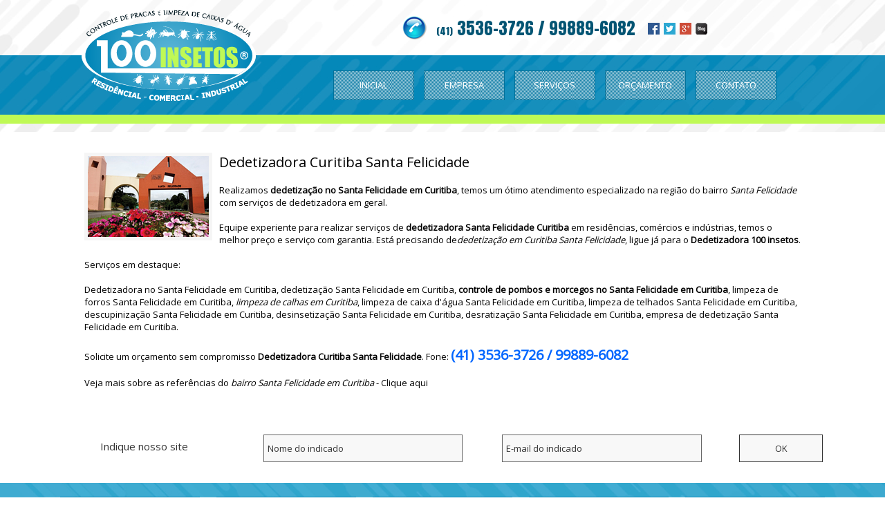

--- FILE ---
content_type: text/html; charset=UTF-8
request_url: https://dedetizadoracuritiba100.com.br/dedetizadora-curitiba-santa-felicidade.php
body_size: 2854
content:

<!DOCTYPE html PUBLIC "-//W3C//DTD XHTML 1.0 Transitional//EN" "https://www.w3.org/TR/xhtml1/DTD/xhtml1-transitional.dtd">
<html xmlns="https://www.w3.org/1999/xhtml">
<head>
<meta http-equiv="Content-Type" content="text/html; charset=utf-8" />
<meta name="viewport" content="width=device-width, initial-scale=1.0, maximum-scale=1.0">
<title>Dedetizadora Curitiba Santa Felicidade | Dedetização Santa Felicidade Curitiba 3536-3726</title>
<meta name="url" content="https://www.dedetizadoracuritiba100.com.br/dedetizadora-curitiba-santa-felicidade.php" />
<link rel="image_src" size"200x200" href="img/safe_image.jpg" />
<link rel="shortcut icon" href="ico.ico"/>
 <meta property="og:image" size"200x200"  content="img/safe_image.jpg" />
  <meta name="language" content="Portugues" />
 <meta name="description" content="Dedetizadora Curitiba Santa Felicidade atendimento especializado com dedetização Santa Felicidade Curitiba melhor preço e serviço em dedetizadora Santa Felicidade" />
  <meta name="keywords" content="dedetizadora curitiba santa felicidade, dedetizadora em curitiba santa felicidade, dedetização curitiba santa felicidade, dedetização curitiba santa felicidade, dedetizadora santa felicidade curitiba, dedetização santa felicidade curitiba, dedetizadora no santa felicidade, limpeza de telhados santa felicidade curitiba" />
  <meta name="ABSTRACT" content="Dedetizadora Curitiba aqui você encontra qualidade e eficiência dedetização residencial, comecial e industrial até 50% mais barato" />
  <meta name="reply-to" content="contato@dedetizadoracuritiba100.com.br" />
  <meta name="copyright" content="dedetizadoracuritiba100.com.br" />
  <meta name="category" content="dedetizadora/curitiba santa felicidade" />
  <meta name="Robots" content="Index,Follow" />
  <meta name="author" content="Webthy Design" />
<link href="styleempresa.css" rel="stylesheet" type="text/css"/>
<link href='https://fonts.googleapis.com/css?family=Open+Sans+Condensed:300|Playfair+Display:400italic' rel='stylesheet' type='text/css' />
<link href='https://fonts.googleapis.com/css?family=Ubuntu' rel='stylesheet' type='text/css'/>
<link href='https://fonts.googleapis.com/css?family=Open+Sans' rel='stylesheet' type='text/css'/>
<link href='https://fonts.googleapis.com/css?family=Dosis' rel='stylesheet' type='text/css'/>
<link href='https://fonts.googleapis.com/css?family=Anton' rel='stylesheet' type='text/css'/>
      
        

<script language="javascript" type="text/javascript">
function validar3() {
var nomei = form1.nomei.value;
var emaili = form1.emaili.value;
var exclude=/[^@\-\.\w]|^[_@\.\-]|[\._\-]{2}|[@\.]{2}|(@)[^@]*\1/;
var check=/@[\w\-]+\./;
var checkend=/\.[a-zA-Z]{2,3}$/;

if (nomei == "Nome do indicado" ) {
alert('Preencha o campo com seu Nome');
form1.nomei.focus();
return false;
}

if (emaili == "E-mail do indicado" ) {
alert('Preencha o campo com seu E-mail');
form1.emaili.focus();
return false;
}
if(((emaili.search(exclude) != -1)||(emaili.search(check)) == -1)||(emaili.search(checkend) == -1))
{ alert('Preencha o E-mail corretamente');
form1.emaili.focus();
return false;}
else {return true;}
}
</script>

</head>

<body>
<div class="container">
  <div class="content">
    <div class="logo"></div>
    
    
    <div class="tele1">
    
    
<div class="icotel"></div>
  <div class="tel"><span class="ddd">(41)</span> 3536-3726 / 99889-6082 </div>
     <div class="rede"><a href="https://www.facebook.com/dedetizadoracuritiba100" target="_blank"><img src="img/face.jpg" alt="dedetizadora curitiba santa felicidade" width="17" height="17" border="0" title="dedetizadora curitiba santa felicidade" /></a></div>
  <div class="rede"><a href="https://twitter.com/100dedetizadora" target="_blank"><img src="img/twitter.jpg" alt="dedetizadora curitiba santa felicidade" width="17" height="17" border="0" title="dedetizadora curitiba santa felicidade" /></a></div>
   <div class="rede"><a href="https://plus.google.com/b/109218669119406920123/109218669119406920123" target="_blank"><img src="img/google.jpg" alt="dedetizadora curitiba santa felicidade" width="17" height="17" border="0" title="dedetizadora em curitiba santa felicidade" /></a></div>
   <div class="rede"><a href="https://www.dedetizadoracuritiba100.com.br/blog" target="_blank"><img src="img/blog.png" alt="Blog dedetizadora curitiba santa felicidade" width="17" height="17" border="0" title="Blog dedetizadora em curitiba santa felicidade" /></a></div>
    
    </div>
     <div class="menu2">
     
      <a href="index.php" target="_parent"><object><div class="men244">INICIAL</div></object></a>
      <a href="empresa.php" target="_parent"><object><div class="men244">EMPRESA</div></object></a>
     <a href="servicos.php" target="_parent"><object> <div class="men244">SERVIÇOS</div></object></a>
      <a href="orcamento.php" target="_parent"><object><div class="men244">ORÇAMENTO</div></object></a>
      <a href="contato.php" target="_parent"><object><div class="men244">CONTATO</div></object></a>
          
     </div>
  
  
  </div>
</div>




  <div class="containersobrenos">
  <div class="contentsobrenos">
   <div class="empres">
   <div class="foto3332"><img src="img/bairros/dedetizadora-curitiba-santa-felicidade.jpg" width="175" height="117" /></div>
   <p><span class="tituser">Dedetizadora Curitiba Santa Felicidade</span><br />
     <span class="empresad"><br />
       <span class="tituser2"> Realizamos  <strong>dedetização no Santa Felicidade em Curitiba</strong>, temos um ótimo atendimento  especializado na região do bairro <em>Santa Felicidade</em> com serviços de dedetizadora em geral. <br />
        <br />
        Equipe experiente para realizar serviços de <strong>dedetizadora Santa Felicidade Curitiba</strong> em residências, comércios e indústrias, temos o melhor preço e serviço com garantia. Está precisando de<em>dedetização em Curitiba Santa Felicidade</em>, ligue já para o <strong>Dedetizadora 100 insetos</strong>. <br />
  <br />
        Serviços em destaque: <br />
  <br />
       Dedetizadora no Santa Felicidade em Curitiba, dedetização Santa Felicidade em Curitiba, <strong>controle de pombos e morcegos no Santa Felicidade em Curitiba</strong>, limpeza de forros Santa Felicidade em Curitiba, <em>limpeza de calhas em Curitiba</em>, limpeza de caixa d'água Santa Felicidade em Curitiba, limpeza de telhados Santa Felicidade em Curitiba, descupinização Santa Felicidade </span></span><span class="empresad"><span class="tituser2">em Curitiba, desinsetização Santa Felicidade </span></span><span class="empresad"><span class="tituser2">em Curitiba, desratização Santa Felicidade em Curitiba, empresa de dedetização Santa Felicidade em Curitiba.<br />
     <br />
     Solicite um orçamento sem compromisso <strong>Dedetizadora Curitiba Santa Felicidade</strong>. Fone: </span><span class="tituser23">(41) 3536-3726 / 99889-6082</span><span class="tituser2"><br />
       <br />
       Veja mais sobre as referências do <em>bairro Santa Felicidade em Curitiba</em> - <a href="https://pt.wikipedia.org/wiki/Santa_Felicidade_(Curitiba)" target="_blank" class="infoser2" rel="nofollow">Clique aqui</a></span></span></p>
</div>
</div>
 </div>




<div class="containerindique">
  <div class="contentindique">
  <form id="form1" name="form1" method="post" action="php/enviaindique.php" onsubmit="this.oiu.disabled=true">
  
  <div class="indi"><span class="indiq">Indique nosso site</span></div>
  <div class="indi2">
  
    <div class="formindi">
      <input name="nomei" type="text" class="formvindi" id="nomei" onfocus="if(this.value=='Nome do indicado') {this.value='';}" onblur="if(this.value=='') {this.value='Nome do indicado';}" value="Nome do indicado" />
    </div>
    <div class="formindi">
      <input name="emaili" type="text" class="formvindi" id="emaili" onfocus="if(this.value=='E-mail do indicado') {this.value='';}" onblur="if(this.value=='') {this.value='E-mail do indicado';}" value="E-mail do indicado" />
    </div>
    <div class="btnin">
      <input name="oiu" onclick="return validar3()" type="submit" class="btnvind" id="button" value="OK" />
    </div>
  </div>
   </form>
  </div>
</div>







<div class="containertags">
<div class="contenttags">

<a href="dedetizadora-curitiba.php" target="_parent"><object><h1 class="tagtag">● Dedetizadora Curitiba</h1></object></a>
<a href="desratizacao-curitiba.php" target="_parent"><object><h2 class="tagtag">● Desratização Curitiba</h2></object></a>
<a href="descupinizacao-curitiba.php" target="_parent"><object><h3 class="tagtag">● Descupinização Curitiba</h3></object></a>
<a href="desinsetizacao-curitiba.php" target="_parent"><object><h3 class="tagtag">● Desinsetização Curitiba</h3></object></a>
<a href="limpeza-de-telhados-curitiba.php" target="_parent"><object><h4 class="tagtag">● Limpeza de Telhados</h4></object></a>
<a href="limpeza-de-caixa-dagua-curitiba.php" target="_parent"><object><h4 class="tagtag">● Limpeza de Caixa d'água</h4></object></a>
<a href="limpeza-de-calhas-curitiba.php" target="_parent"><object><h4 class="tagtag">● Limpeza de Calhas</h4></object></a>
<a href="dedetizadora-curitiba-agua-verde.php" target="_parent"><object><h4 class="tagtag">● Dedetizadora Água Verde</h4></object></a>
<a href="controle-de-pombos-e-morcegos-curitiba.php" target="_parent"><object><h4 class="tagtag">● Controle de Pombos e Morcegos Curitiba</h4></object></a>
<a href="dedetizadora-curitiba-santa-felicidade.php" target="_parent"><object><h4 class="tagtag">● Dedetizadora Santa Felicidade</h4></object></a>
<a href="dedetizadora-curitiba-campo-comprido.php" target="_parent"><object><h4 class="tagtag">● Dedetizadora Campo Comprido</h4></object></a>
<a href="dedetizadora-curitiba-capao-da-imbuia.php" target="_parent"><object><h4 class="tagtag">● Dedetizadora Capão da Imbuia</h4></object></a>
<a href="dedetizadora-curitiba-alto-da-xv.php" target="_parent"><object><h4 class="tagtag">● Dedetizadora Alto da XV</h4></object></a>
<a href="dedetizadora-curitiba-bacacheri.php" target="_parent"><object><h4 class="tagtag">● Dedetizadora Bacacheri</h4></object></a>
<a href="dedetizadora-curitiba-bairro-alto.php" target="_parent"><object><h4 class="tagtag">● Dedetizadora Bairro Alto</h4></object></a>
<a href="dedetizadora-curitiba-batel.php" target="_parent"><object><h4 class="tagtag">● Dedetizadora Batel</h4></object></a>
<a href="dedetizadora-curitiba-bigorrilho.php" target="_parent"><object><h4 class="tagtag">● Dedetizadora Bigorrilho</h4></object></a>
<a href="dedetizadora-curitiba-boa-vista.php" target="_parent"><object><h4 class="tagtag">● Dedetizadora Boa Vista</h4></object></a>
<a href="dedetizadora-curitiba-bom-retiro.php" target="_parent"><object><h4 class="tagtag">● Dedetizadora Bom Retiro</h4></object></a>
<a href="dedetizadora-curitiba-boqueirao.php" target="_parent"><object><h4 class="tagtag">● Dedetizadora Boqueirão</h4></object></a>
<a href="dedetizadora-curitiba-cajuru.php" target="_parent"><object><h4 class="tagtag">● Dedetizadora Cajuru</h4></object></a>

<a href="dedetizadora-curitiba-capao-raso.php" target="_parent"><object><h4 class="tagtag">● Dedetizadora Capão Raso</h4></object></a>
<a href="dedetizadora-curitiba-centro.php" target="_parent"><object><h4 class="tagtag">● Dedetizadora Centro</h4></object></a>
<a href="dedetizadora-curitiba-guabiroutuba.php" target="_parent"><object><h4 class="tagtag">● Dedetizadora Guabirotuba</h4></object></a>
<a href="dedetizadora-curitiba-hauer.php" target="_parent"><object><h4 class="tagtag">● Dedetizadora Hauer</h4></object></a>
<a href="dedetizadora-curitiba-jardim-social.php" target="_parent"><object><h4 class="tagtag">● Dedetizadora Jardim Social</h4></object></a>
<a href="dedetizadora-curitiba-juveve.php" target="_parent"><object><h4 class="tagtag">● Dedetizadora Juvevê</h4></object></a>
<a href="dedetizadora-curitiba-merces.php" target="_parent"><object><h4 class="tagtag">● Dedetizadora Mercês</h4></object></a>
<a href="dedetizadora-curitiba-novo-mundo.php" target="_parent"><object><h4 class="tagtag">● Dedetizadora Novo Mundo</h4></object></a>
<a href="dedetizadora-curitiba-pinheirinho.php" target="_parent"><object><h4 class="tagtag">● Dedetizadora Pinheirinho</h4></object></a>
<a href="dedetizadora-curitiba-portao.php" target="_parent"><object><h4 class="tagtag">● Dedetizadora Portão</h4></object></a>
<a href="dedetizadora-curitiba-taruma.php" target="_parent"><object><h4 class="tagtag">● Dedetizadora Tarumã</h4></object></a>
<a href="dedetizadora-curitiba-tingui.php" target="_parent"><object><h4 class="tagtag">● Dedetizadora Tingui</h4></object></a>
<a href="dedetizadora-curitiba-xaxim.php" target="_parent"><object><h4 class="tagtag">● Dedetizadora Xaxim</h4></object></a>

</div>
</div>







<div class="containerroda">
<div class="contentroda">
<h1 class="roda">Copyrigth © - Dedetizadora Curitiba 100</h1>
<div class="roda2">


 <a href="https://api.addthis.com/oexchange/0.8/forward/facebook/offer?url=www.dedetizadoracuritiba100.com.br&amp;pubid=ra-52af41462c7017a7&amp;ct=1&amp;title==Dedetizadora%20Curitiba&amp;pco=tbxnj-1.0" target="_blank"><img src="https://cache.addthiscdn.com/icons/v2/thumbs/32x32/facebook.png" border="0" alt="Facebook" title="Facebook"/></a> <a href="https://api.addthis.com/oexchange/0.8/forward/twitter/offer?url=www.dedetizadoracuritiba100.com.br&amp;pubid=ra-52af41462c7017a7&amp;ct=1&amp;title==Dedetizadora%20Curitiba&amp;pco=tbxnj-1.0" target="_blank"><img src="https://cache.addthiscdn.com/icons/v2/thumbs/32x32/twitter.png" border="0" alt="Twitter" title="Twitter"/></a> <a href="https://api.addthis.com/oexchange/0.8/forward/google_plusone_share/offer?url=www.dedetizadoracuritiba100.com.br&amp;pubid=ra-52af41462c7017a7&amp;ct=1&amp;title==Dedetizadora%20Curitiba&amp;pco=tbxnj-1.0" target="_blank"><img src="https://cache.addthiscdn.com/icons/v2/thumbs/32x32/google_plusone_share.png" border="0" alt="Google+" title="Google+"/></a> <a href="https://api.addthis.com/oexchange/0.8/forward/linkedin/offer?url=www.dedetizadoracuritiba100.com.br&amp;pubid=ra-52af41462c7017a7&amp;ct=1&amp;title=Dedetizadora%20Curitiba&amp;pco=tbxnj-1.0" target="_blank"><img src="https://cache.addthiscdn.com/icons/v2/thumbs/32x32/linkedin.png" border="0" alt="LinkedIn" title="LinkedIn"/></a>



</div>

<div class="roda3"><a href="https://www.webthy.com.br" target="_blank"><img src="img/webthy.png" alt="dedetizadora curitiba santa felicidade" width="30" height="30" border="0" title="Webthy" /></a></div>
</div>
</div>

</body>
</html>


--- FILE ---
content_type: text/css
request_url: https://dedetizadoracuritiba100.com.br/styleempresa.css
body_size: 2139
content:
@charset "utf-8";

/* CSS Document */
body {
	margin:0;
	background: #FFF;
	background-repeat:repeat;
}
	a:link {
	color: #000;
	text-decoration: none;
}
a:visited {
	text-decoration: none;
}
a:hover {
	text-decoration: none;
	color: #666;
}
a:active {
	text-decoration: none;
}

.foto3332 {
	width:175px;
	height:117px;
	float: left;
	margin:0 10px 10px 0;
	border:5px #f5f5f5 solid;
	
}
	
	.tituser {
	width:100%;
	max-width:1080px;
	height:50px;
	padding:30px 0 0 0;
	margin:0px auto 0 auto;	
	font-family: 'Open Sans', sans-serif;
	font-size:20px;
	color:#000000;
	font-weight: normal;
	text-align: center;
	
}
.tituser2 {
	font-family: 'Open Sans', sans-serif;
	font-size:13px;
	color:#000000;
	font-weight: normal;
	
}



.tituser23 {
	font-family: 'Open Sans', sans-serif;
	font-size:20px;
	color: #06F;
	font-weight: bold;
	
}

	

/* topo*/	
	
.container {
	width:100%;
	float:left;
	background: url(img/fundo.jpg);
	background-position:top;
	background-position:center;
}
	

.content {
	width:77.27818448023426%;
	max-width:1080px;
	height:191px;
	margin:0 auto;
	
}

.logo {
	float: left;
	width:100%;
	max-width:260px;
	height:140px;
	background:url(img/dedetizadora-curitiba.png) center center no-repeat;
	background-size: 100% auto;
	margin:10px  0 0 15px;
}


/* tel */
.tele1 {
	width:70%;
	float: right;
	margin:23px 0 0 0;
	text-align:center;
	height:35px;
	padding:0px 0 0 0;
	vertical-align:middle;
}
.rede {
	width:17px;
	margin:10px auto 0 2px;
	vertical-align: top;
	text-align: center;
	display:inline-block;
}

	
.icotel{
	float: none;
	width:100%;
	max-width:35px;
	height:35px;
	background:url(img/tele.png) center center no-repeat;
	background-size: 100% auto;
	display:inline-block;
	margin:0 10px 0 auto;
}	
.tel{
	width:300px;
	padding:0 0 0 0;
	font-family: 'Anton', sans-serif;
	font-size:24px;
	color: #025473;
	text-align: left;
	display:inline-block;
	margin:0px auto 0 auto;
	vertical-align: top;
}
.ddd{
	font-family: 'Anton', sans-serif;
	font-size:14px;
	color:#025473;
	text-align: center;
}



/* menu */
.menu2 {
	width:70%;
	float: right;
	margin:44px 0 0 0;
	text-align:center;
	height:41px;
}

.men244 {
	width:115px;
	float: none;
	margin:0 8px 0 8px;
	text-align:center;
	height:30px;
	display:inline-block;
	background: url(img/men.jpg);
	background-repeat:repeat;
	border:1px solid #037098;
	padding:11px 0 0 0;
	font-family:'Open Sans', sans-serif;
	font-size:13px;
	color:#fff;
}
.men244:hover {
	background:#037098;

}



/* Banner*/	

.containerbanner {
	width:100%;
	float:left;
	text-align:center;
	background:#0594CA;
}
.contentbanner {
	width:100%;
	max-width:1900px;
	margin:0 auto;
	overflow:hidden;
	padding:0 0 0 0;
	text-align:center;
}



/* servicos*/

.containerser {
	width:100%;
	float:left;
	background: url(img/serbg.jpg);
	background-repeat:repeat;
	background-position:center bottom;
}
.containerser2 {
	width:100%;
	float:left;
	background:#ffffff;
}
.contentser {
	width:77.27818448023426%;
	margin:0 auto;
	overflow:hidden;
	padding:20px 0 20px 0;
	display: table;
}


.ser {
	width:33%;
	display: inline-block;
	margin:10px 0 0 0;
	overflow:hidden;
	padding:0;
	vertical-align:top;
}

.fotos {
	width:90%;
	max-width:239px;
	padding:10px;
	margin:20px auto 0 auto;
	overflow:hidden;
	text-align:center;
	vertical-align: middle;
	height:170px;
	clear:both;
	background:#FFF;
}
.fotos22 {
	width:90%;
	max-width:219px;
	height:150px;
	display:block;
	overflow:hidden;
	margin:10px auto 0 auto
	}

.texts {
	width:87%;
	max-width:300px;
	margin:15px auto 0 auto;
	overflow:hidden;
	min-height:160px;
}
.verser {
	width:80%;
	margin:0 auto 15px auto;
	overflow:hidden;
}

.verbtn {
	width:200px;
	margin:0 auto 0 auto;
	overflow:hidden;
	padding:10px 0 10px 0;
	text-align:center;
	font-family:'Dosis', sans-serif;
	font-size:16px;
	color:#FFF;
	background:#125668;
}
.verbtn:hover {
	color:#FFF;
	background:#DA0000;
}

.sertitulo1 {	
	font-family: 'Open Sans', sans-serif;
	font-size:14px;
	font-weight: normal;
	color: #000;
}
.serinfo1 {	font-family: 'Open Sans', sans-serif;
	font-size:13px;
	color: #272727;
	font-weight: normal;
	text-align:justify;
}

.contentser2 {
	width:77.27818448023426%;
	margin:0 auto;
	overflow:hidden;
	padding:20px 0 40px 0;
	
}
.linhas1 {
	width:42%;
	float: left;
	padding:10px 2% 10px 2%;
	margin:15px auto;
}

.linhas2 {
	width:42%;
	float: right;
	padding:10px 2% 10px 2%;
	margin:15px auto;
}

.dentro1 {
	width:80%;
	float: left;
	padding:5px;
	font-family: Arial, Helvetica, sans-serif;
	font-size:13px;
	text-align: center;
	font-weight:normal;
	
}
.dentro2 {
	width:85%;
	float: right;
	padding:5px;
	font-family: Arial, Helvetica, sans-serif;
	font-size:13px;
	text-align: center;
	font-weight:normal;
}

.vermaisa23 {font-size: 14px;
	font-weight: none;
	color: #333;
	font-family: Arial, Helvetica, sans-serif;
}
.vermaisa2 {font-size: 14px;
	font-weight: none;
	color:#A5A5A5;
	font-family: Arial, Helvetica, sans-serif;
}


/* Indique*/

.containerindique {
	width:100%;
	float:left;
}
.contentindique {
	width:77.27818448023426%;
	margin:0 auto;
	overflow:hidden;
	padding:50px 0 30px 0;
}

.indi {
	width:25%;
	margin:0 auto;
	overflow:hidden;
	float:left;
	padding:7px 0 0 0;
	font-family:'Open Sans', sans-serif;
	font-size:18px;
	color:#333;
	text-align:center;
}

.indi2 {
	width:75%;
	margin:0 auto;
	overflow:hidden;
	float:right;
}
.btnin {
	width:20%;
	margin:0 auto;
	overflow:hidden;
	float:right;
	text-align:center;
}

.formindi {
	width:40%;
	margin:0 auto;
	overflow:hidden;
	float:left;
	text-align:center;
}

.formvindi {font-family:'Open Sans', sans-serif;
	font-size:13px;
	color:#000;
	width:80%;
	height:28px;
	padding:5px;
	background:#f8f8f8;
	color:#333;
	border:1px solid #666;
}

.btnvind {font-family:'Open Sans', sans-serif;
	font-size:13px;
	color:#000;
	width:70%;
	height:40px;
	padding:2%;
	background:#f8f8f8;
	color:#333;
	border:1px solid #333;
	text-align:center;
}




/* empresa*/		

.containersobrenos {
	width:100%;
	float:left;
}
.contentsobrenos {
	width:77.27818448023426%;
	margin:0 auto;
	overflow:hidden;
	padding:0 0 0 0;
}

.empres{
	width:90%;
	margin:30px auto 10px auto;
}

.tituloser {font-family: 'Open Sans', sans-serif;
	font-size: 20px;
	color:#272727;
}

.infoser2 {font-size: 13px;
	font-weight:normal;
	color: #272727;
	font-family:'Open Sans', sans-serif;
}






/* tags*/

.containertags {
	width:100%;
	float:left;
	background: url(img/roda2.jpg);
	background-position:center;
	background-repeat:repeat;
}
.contenttags {
	width:77.27818448023426%;
	margin:0 auto;
	overflow:hidden;
	padding:20px 0 20px 0;
	text-align:center;
	
}

.tagtag {
	width:190px;
	margin:0 15px;
	overflow:hidden;
	display:inline-block;	
	font-family:'Open Sans', sans-serif;
	font-size:14px;
	color:#0488B9;
	text-align:center;
	font-weight:normal;
	background: #F8F8F8;
	padding:10px;
	border:1px solid #0488B9;
}

.tagtag:hover {
	background: #0488B9;
	border:1px solid #fff;
	color:#fff;

}



/* rodape*/

.containerroda {
	width:100%;
	float:left;
	background: url(img/roda.jpg);
	background-position:center;
	background-repeat:repeat;
	margin-top:0px;
}
.contentroda {
	width:77.27818448023426%;
	margin:0 auto;
	overflow:hidden;
	padding:0px 0 0px 0;
}

.roda {
	width:40%;
	margin:0 auto;
	overflow:hidden;
	padding:10px 0 10px 0;
	float:left;
	font-family:'Open Sans', sans-serif;
	font-size:13px;
	color:#fff;
	font-weight:normal;
	padding:19px 0 0 5%;
	}
.roda2 {
	width:35%;
	margin:0 auto;
	overflow:hidden;
	float:left;
	padding:13px 0 7px 0;
	text-align:center;
}

.roda3 {
	width:15%;
	margin:0 auto;
	overflow:hidden;
	float:left;
	text-align:right;
	padding:15px 5% 10px 0;
}


@media all and (max-width: 410px){
	

/* topo*/	
	
.container {
	width:100%;
	float:left;
	background: url(img/fundo.jpg);
	background-position:top;
	background-repeat:repeat-x;
}
	

.content {
	width:98%;
	margin:0 auto;
	height:auto;
	
}

.logo {
	float: none;
	width:100%;
	max-width:260px;
	height:140px;
	background:url(img/dedetizadora-curitiba.png) center center no-repeat;
	background-size: 100% auto;
	margin:10px auto 0 auto;
	display:block;
}


/* tel */
.tele1 {
	width:80%;
	float: none;
	clear:both;
	margin:38px auto 0  auto;
	text-align:center;
	height: auto;
	padding:0px 0 0 0;
	vertical-align:middle;
	display:block;
}
.rede {
	width:17px;
	margin:10px auto 0 auto;
	vertical-align: top;
	text-align: center;
	display: inline-block;
}

	
.icotel{
	display:none;
}	
.tel{
	width: auto;
	padding:0 0 0 0;
	font-family: 'Anton', sans-serif;
	font-size:20px;
	color: #025473;
	text-align: center;
	display:block;
	margin:0px auto 0 auto;
	vertical-align: top;
}
.ddd{
	font-family: 'Anton', sans-serif;
	font-size:13px;
	color:#025473;
	text-align: center;
}



/* menu */
.menu2 {
	width:90%;
	float: none;
	margin:20px  auto 20px  auto;
	display:block;
	text-align:center;
	height:auto;
}

.men244 {
	width:115px;
	float: none;
	margin:2px 2px 6px 2px;
	text-align:center;
	height:30px;
	display: inline-block;
	background: url(img/men.jpg);
	background-repeat:repeat;
	border:1px solid #037098;
	padding:11px 0 0 0;
	font-family:'Open Sans', sans-serif;
	font-size:13px;
	color:#fff;
}
.men244:hover {
	background:#037098;

}




/* servicos*/

.contentser {
	width:98%;
	margin:0 auto;
	overflow:hidden;
	padding:25px 0 25px 0;
	
}


.ser {
	width:100%;
	display: inline-block;
	margin:10px 0 0 0;
	overflow:hidden;
	padding:0 0 0 0;
	vertical-align:top;
}


.contentser2 {
	width:98%;
	margin:0 auto;
	overflow:hidden;
	padding:0px 0 20px 0;
}



/* texto*/	
.contenttexto {
	width:90%;
	margin:25px auto 25px auto;
	overflow:hidden;
	padding:0 0px 0 0px;
	text-align:center;
	font-family: 'Open Sans', sans-serif;
	font-size:13px;
	font-weight: normal;
	color: #000;
	text-align: justify;
}



/* Indique*/

.contentindique {
	width:98%;
	margin:0 auto;
	overflow:hidden;
	padding:30px 0 20px 0;
}

.indi {
	width:100%;
	margin:0 auto;
	overflow:hidden;
	float:left;
	padding:7px 0 10px 0;
	font-family:'Open Sans', sans-serif;
	font-size:18px;
	color:#333;
	text-align:center;
}

.indi2 {
	width:100%;
	margin:10px auto 0 auto;
	overflow:hidden;
	float:right;
}
.btnin {
	width:100%;
	margin:10px auto 0 auto;
	overflow:hidden;
	float:right;
	text-align:center;
}

.formindi {
	width:100%;
	margin:10px auto 0 auto;
	overflow:hidden;
	float:left;
	text-align:center;
}



.tagtag {
	width:190px;
	margin:10px auto;
	overflow:hidden;
	display:block;	
	font-family:'Open Sans', sans-serif;
	font-size:14px;
	color:#0488B9;
	text-align:center;
	font-weight:normal;
	background: #F8F8F8;
	padding:10px;
	border:1px solid #0488B9;
}

.tagtag:hover {
	background: #0488B9;
	border:1px solid #fff;
	color:#fff;

}

	
/* empresa*/		

.contentsobrenos {
	width:98%;
	margin:0 auto;
	overflow:hidden;
	padding:0 0 0 0;
}

.empres{
	width:90%;
	margin:30px auto 10px auto;
}

.tituloser {font-family: 'Open Sans', sans-serif;
	font-size: 16px;
	color:#272727;
}

.infoser2 {font-size: 13px;
	font-weight:normal;
	color: #272727;
	font-family:'Open Sans', sans-serif;
}



/* rodape*/

.contentroda {
	width:98%;
	margin:0 auto;
	overflow:hidden;
	padding:0px 0 0px 0;
}

.roda {
	width:100%;
	margin:0 auto;
	overflow:hidden;
	padding:10px 0 10px 0;
	float:left;
	font-family:'Open Sans', sans-serif;
	font-size:12px;
	color:#fff;
	font-weight:normal;
	padding:19px 0 0 0;
	text-align:center;
	}
.roda2 {
	width:70%;
	margin:10px auto 0 auto ;
	overflow:hidden;
	float:left;
	padding:10px 0 10px 0;
	text-align:center;
}

.roda3 {
	width:30%;
	margin:0 auto;
	overflow:hidden;
	float:left;
	text-align: center;
	padding:15px 0 10px 0;
}
	
}	



	
@media all and (min-width: 411px) and (max-width: 750px){

/* topo*/	
	
.container {
	width:100%;
	float:left;
	background: url(img/fundo.jpg);
	background-position:top;
	background-repeat:repeat-x;
}
	

.content {
	width:98%;
	margin:0 auto;
	height:auto;
	
}

.logo {
	float: none;
	width:100%;
	max-width:260px;
	height:140px;
	background:url(img/dedetizadora-curitiba.png) center center no-repeat;
	background-size: 100% auto;
	margin:10px auto 0 auto;
	display:block;
}


/* tel */
.tele1 {
	width:80%;
	float: none;
	clear:both;
	margin:38px auto 0  auto;
	text-align:center;
	height: auto;
	padding:0px 0 0 0;
	vertical-align:middle;
	display:block;
}
.rede {
	width:17px;
	margin:10px auto 0 auto;
	vertical-align: top;
	text-align: center;
	display: inline-block;
}

	
.icotel{
	display:none;
}	
.tel{
	width: auto;
	padding:0 0 0 0;
	font-family: 'Anton', sans-serif;
	font-size:20px;
	color: #025473;
	text-align: center;
	display:block;
	margin:0px auto 0 auto;
	vertical-align: top;
}
.ddd{
	font-family: 'Anton', sans-serif;
	font-size:13px;
	color:#025473;
	text-align: center;
}



/* menu */
.menu2 {
	width:100%;
	float: none;
	margin:20px  auto 20px  auto;
	display:block;
	text-align:center;
	height:auto;
}

.men244 {
	width:105px;
	float: none;
	margin:2px 2px 6px 2px;
	text-align:center;
	height:30px;
	display: inline-block;
	background: url(img/men.jpg);
	background-repeat:repeat;
	border:1px solid #037098;
	padding:11px 0 0 0;
	font-family:'Open Sans', sans-serif;
	font-size:13px;
	color:#fff;
}
.men244:hover {
	background:#037098;

}




/* servicos*/

.contentser {
	width:98%;
	margin:0 auto;
	overflow:hidden;
	padding:20px 0 20px 0;
}

.ser {
	width:100%;
	display: inline-block;
	margin:10px 0 0 0;
	overflow:hidden;
	padding:0 0 0 0;
	vertical-align:top;
}
.contentser2 {
	width:98%;
	margin:0 auto;
	overflow:hidden;
	padding:0px 0 20px 0;
}

.texts {
	width:100%;
	max-width:300px;
	margin:15px auto 0 auto;
	overflow:hidden;
	min-height:120px;
}



/* Indique*/

.contentindique {
	width:98%;
	margin:0 auto;
	overflow:hidden;
	padding:30px 0 20px 0;
}

.indi {
	width:100%;
	margin:0 auto;
	overflow:hidden;
	float:left;
	padding:7px 0 10px 0;
	font-family:'Open Sans', sans-serif;
	font-size:18px;
	color:#333;
	text-align:center;
}

.indi2 {
	width:100%;
	margin:10px auto 0 auto;
	overflow:hidden;
	float:right;
}
.btnin {
	width:100%;
	margin:10px auto 0 auto;
	overflow:hidden;
	float:right;
	text-align:center;
}

.formindi {
	width:100%;
	margin:10px auto 0 auto;
	overflow:hidden;
	float:left;
	text-align:center;
}	



/* empresa*/		

.contentsobrenos {
	width:98%;
	margin:0 auto;
	overflow:hidden;
	padding:0 0 0 0;
}

.tituloser {font-family: 'Open Sans', sans-serif;
	font-size: 16px;
	color:#272727;
}






/* tags*/

.containertags {
	width:100%;
	float:left; 
	background:url(img/roda2.jpg);
	background-position:center;
	background-repeat:repeat;
}
.contenttags {
	width:98%;
	margin:0 auto;
	overflow:hidden;
	padding:20px 0 20px 0;
	text-align:center;
	
}

.tagtag {
	width:230px;
	margin:10px auto;
	overflow:hidden;
	display:block;	
	font-family:'Open Sans', sans-serif;
	font-size:14px;
	color:#0488B9;
	text-align:center;
	font-weight:normal;
	background: #F8F8F8;
	padding:10px;
	border:1px solid #0488B9;
}

.tagtag:hover {
	background: #0488B9;
	border:1px solid #fff;
	color:#fff;

}




/* rodape*/

.contentroda {
	width:98%;
	margin:0 auto;
	overflow:hidden;
	padding:0px 0 0px 0;
}

.roda {
	width:75%;
	margin:0 auto;
	overflow:hidden;
	padding:10px 0 10px 0;
	float:left;
	font-family:'Open Sans', sans-serif;
	font-size:12px;
	color:#fff;
	font-weight:normal;
	padding:19px 0 0 0;
	text-align:center;
	}
.roda2 {
	display:none;
}

.roda3 {
	width:20%;
	margin:0 auto;
	overflow:hidden;
	float:left;
	text-align: center;
	padding:15px 0 10px 0;
}
	}
	
	
	

	
	
	
	
	
	
	
		
@media all and (min-width: 751px) and (max-width: 960px){


/* topo*/	
	
.container {
	width:100%;
	float:left;
	background: url(img/fundo.jpg);
	background-position:top;
	background-repeat:repeat-x;
}
	

.content {
	width:98%;
	max-width:1080px;
	height:191px;
	margin:0 auto;
	
}

.logo {
	float: left;
	width:100%;
	max-width:200px;
	height:100px;
	background:url(img/dedetizadora-curitiba.png) center center no-repeat;
	background-size: 100% auto;
	margin:20px  0 0 15px;
	display:inline-block;
}


/* tel */
.tele1 {
	width:70%;
	float: none;
	margin:23px 0 0 0;
	text-align:center;
	height:35px;
	padding:0px 0 0 0;
	vertical-align:middle;
	display:inline-table;
}
.rede {
	width:17px;
	margin:10px auto 0 2px;
	vertical-align: top;
	text-align: center;
	display:inline-block;
}

	
.icotel{
	float: none;
	width:100%;
	max-width:35px;
	height:35px;
	background:url(img/tele.png) center center no-repeat;
	background-size: 100% auto;
	display:inline-block;
	margin:0 10px 0 auto;
}	
.tel{
	width:300px;
	padding:0 0 0 0;
	font-family: 'Anton', sans-serif;
	font-size:24px;
	color: #025473;
	text-align: left;
	display:inline-block;
	margin:0px auto 0 auto;
	vertical-align: top;
}
.ddd{
	font-family: 'Anton', sans-serif;
	font-size:14px;
	color:#025473;
	text-align: center;
}



/* menu */
.menu2 {
	width:70%;
	float: none;
	margin:44px  auto 0  auto;
	display: inline-block;
	text-align:center;
	height:41px;
}

.men244 {
	width:90px;
	float: none;
	margin:0 3px 0 3px;
	text-align:center;
	height:30px;
	display:inline-block;
	background: url(img/men.jpg);
	background-repeat:repeat;
	border:1px solid #037098;
	padding:11px 0 0 0;
	font-family:'Open Sans', sans-serif;
	font-size:12px;
	color:#fff;
}
.men244:hover {
	background:#037098;

}



/* servicos*/

.contentser {
	width:98%;
	margin:0 auto;
	overflow:hidden;
	padding:20px 0 20px 0;
}

.ser {
	width:32%;
	display: inline-block;
	margin:10px 0 0 0;
	overflow:hidden;
	padding:0 0 0 0;
	vertical-align:top;
}
	

.textdest{ width: 220px; min-height: 30px; overflow:hidden; margin:5px  auto 0px  auto;  }


.contentser2 {
	width:98%;
	margin:0 auto;
	overflow:hidden;
	padding:0px 0 40px 0;
}



/* Indique*/

.contentindique {
	width:98%;
	margin:0 auto;
	overflow:hidden;
	padding:50px 0 30px 0;
}

.indi {
	width:24%;
	margin:0 auto;
	overflow:hidden;
	float:left;
	padding:7px 0 0 0;
	font-family:'Open Sans', sans-serif;
	font-size:15px;
	color:#333;
	text-align:center;
}

.indi2 {
	width:75%;
	margin:0 auto 0 auto;
	overflow:hidden;
	float: left;
}
.btnin {
	width:20%;
	margin:0 auto 0 auto;
	overflow:hidden;
	float:right;
	text-align:center;
}

.formindi {
	width:40%;
	margin:0 auto 0 auto;
	overflow:hidden;
	float:left;
	text-align:center;
}




	/* empresa*/		

.contentsobrenos {
	width:98%;
	margin:0 auto;
	overflow:hidden;
	padding:0 0 0 0;
}

.tituloser {font-family: 'Open Sans', sans-serif;
	font-size: 16px;
	color:#272727;
}



/* tags*/

.containertags {
	width:100%;
	float:left;
	background: url(img/roda2.jpg);
	background-position:center;
	background-repeat:repeat;
}
.contenttags {
	width:98%;
	margin:0 auto;
	overflow:hidden;
	padding:20px 0 20px 0;
	text-align:center;
	
}

.tagtag {
	width:145px;
	margin:0 7px;
	overflow:hidden;
	display:inline-block;	
	font-family:'Open Sans', sans-serif;
	font-size:12px;
	color:#0488B9;
	text-align:center;
	font-weight:normal;
	background: #F8F8F8;
	padding:6px;
	border:1px solid #0488B9;
}

.tagtag:hover {
	background: #0488B9;
	border:1px solid #fff;
	color:#fff;

}



/* rodape*/

.contentroda {
	width:98%;
	margin:0 auto;
	overflow:hidden;
	padding:0px 0 0px 0;
}
	
}	
	
	
	
@media all and (min-width: 961px) and (max-width: 1285px){




/* topo*/	
	
.container {
	width:100%;
	float:left;
	background: url(img/fundo.jpg);
	background-position:top;
	background-position:center;
}
	

.content {
	width:98%;
	max-width:1080px;
	height:191px;
	margin:0 auto;
	
}

.logo {
	float: left;
	width:100%;
	max-width:260px;
	height:140px;
	background:url(img/dedetizadora-curitiba.png) center center no-repeat;
	background-size: 100% auto;
	margin:10px  0 0 15px;
}


/* tel */
.tele1 {
	width:70%;
	float: right;
	margin:23px 0 0 0;
	text-align:center;
	height:35px;
	padding:0px 0 0 0;
	vertical-align:middle;
}
.rede {
	width:17px;
	margin:10px auto 0 2px;
	vertical-align: top;
	text-align: center;
	display:inline-block;
}

	
.icotel{
	float: none;
	width:100%;
	max-width:35px;
	height:35px;
	background:url(img/tele.png) center center no-repeat;
	background-size: 100% auto;
	display:inline-block;
	margin:0 10px 0 auto;
}	
.tel{
	width:300px;
	padding:0 0 0 0;
	font-family: 'Anton', sans-serif;
	font-size:24px;
	color: #025473;
	text-align: left;
	display:inline-block;
	margin:0px auto 0 auto;
	vertical-align: top;
}
.ddd{
	font-family: 'Anton', sans-serif;
	font-size:14px;
	color:#025473;
	text-align: center;
}



/* menu */
.menu2 {
	width:70%;
	float: right;
	margin:44px 0 0 0;
	text-align:center;
	height:41px;
}

.men244 {
	width:115px;
	float: none;
	margin:0 5px 0 5px;
	text-align:center;
	height:30px;
	display:inline-block;
	background: url(img/men.jpg);
	background-repeat:repeat;
	border:1px solid #037098;
	padding:11px 0 0 0;
	font-family:'Open Sans', sans-serif;
	font-size:13px;
	color:#fff;
}
.men244:hover {
	background:#037098;

}



/* servicos*/

.contentser {
	width:90%;
	margin:0 auto;
	overflow:hidden;
	padding:20px 0 20px 0;
}

.ser {
	width:33%;
	display: inline-block;
	margin:10px 0 0 0;
	overflow:hidden;
	padding:0 0 0 0;
	vertical-align:top;
}

.contentser2 {
	width:90%;
	margin:0 auto;
	overflow:hidden;
	padding:0px 0 40px 0;
}



/* empresa*/		

.contentsobrenos {
	width:90%;
	margin:0 auto;
	overflow:hidden;
	padding:0 0 0 0;
}

.tituloser {font-family: 'Open Sans', sans-serif;
	font-size: 19px;
	color:#272727;
}




/* Indique*/

.contentindique {
	width:90%;
	margin:0 auto;
	overflow:hidden;
	padding:50px 0 30px 0;
}

.indi {
	width:25%;
	margin:0 auto;
	overflow:hidden;
	float:left;
	padding:7px 0 0 0;
	font-family:'Open Sans', sans-serif;
	font-size:15px;
	color:#333;
	text-align:center;
}

.indi2 {
	width:75%;
	margin:0 auto 0 auto;
	overflow:hidden;
	float:right;
}
.btnin {
	width:20%;
	margin:0 auto 0 auto;
	overflow:hidden;
	float:right;
	text-align:center;
}

.formindi {
	width:40%;
	margin:0 auto 0 auto;
	overflow:hidden;
	float:left;
	text-align:center;
}



/* tags*/

.containertags {
	width:100%;
	float:left;
	background: url(img/roda2.jpg);
	background-position:center;
	background-repeat:repeat;
}
.contenttags {
	width:98%;
	margin:0 auto;
	overflow:hidden;
	padding:20px 0 20px 0;
	text-align:center;
	
}

.tagtag {
	width:180px;
	margin:0 10px;
	overflow:hidden;
	display:inline-block;	
	font-family:'Open Sans', sans-serif;
	font-size:13px;
	color:#0488B9;
	text-align:center;
	font-weight:normal;
	background: #F8F8F8;
	padding:10px;
	border:1px solid #0488B9;
}

.tagtag:hover {
	background: #0488B9;
	border:1px solid #fff;
	color:#fff;

}



/* rodape*/

.contentroda {
	width:98%;
	margin:0 auto;
	overflow:hidden;
	padding:0px 0 0px 0;
}
	
	}
	
	
	